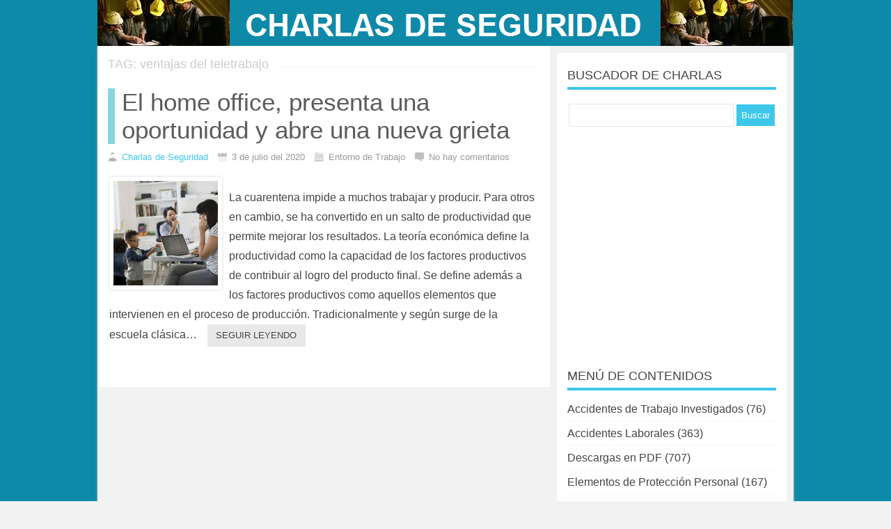

--- FILE ---
content_type: text/html; charset=UTF-8
request_url: https://charlasdeseguridad.com.ar/ventajas-del-teletrabajo/
body_size: 12139
content:
<!DOCTYPE html>
<html xmlns="http://www.w3.org/1999/xhtml" lang="es-ES">
<head>
<title>ventajas del teletrabajo archivos - CHARLAS DE SEGURIDAD</title>
<meta http-equiv="Content-Type" content="text/html; charset=UTF-8" />
<meta name="viewport" content="width=device-width, initial-scale=1, maximum-scale=1">
<meta name="robots" content="index,follow" />
<meta property='og:locale' content='es_ES'/>
<meta property='og:title' content='CHARLAS DE SEGURIDAD'/>
<meta property='og:description' content='CHARLAS DE SEGURIDAD - CHARLAS DE 5 MINUTOS - VIDEOS DE SEGURIDAD INDUSTRIAL - SALUD OCUPACIONAL - MEDIO AMBIENTE - DESCARGAS - INFOGRAFÍAS'/>
<meta property='og:url' content='https://charlasdeseguridad.com.ar'/>
<meta property='og:site_name' content='CHARLAS DE SEGURIDAD'/>
<meta property='og:image' content='https://charlasdeseguridad.com.ar/wp-content/uploads/2020/05/teletrabajo1.png'/>
<meta property='og:type' content='website'/>
<!-- <link rel="stylesheet" href="https://charlasdeseguridad.com.ar/wp-content/themes/sora/style.css" type="text/css" media="screen" /> -->
<link rel="stylesheet" type="text/css" href="//charlasdeseguridad.com.ar/wp-content/cache/wpfc-minified/kp6999r7/2721b.css" media="screen"/>
<link rel="shortcut icon" href="https://charlasdeseguridad.com.ar/wp-content/uploads/2017/05/favicon.ico" /><link href='https://fonts.googleapis.com/css?family=Open+Sans:400,600' rel='stylesheet' type='text/css'><!-- Global site tag (gtag.js) - Google Analytics -->
<script async src="https://www.googletagmanager.com/gtag/js?id=G-QHVH423V87"></script>
<script>
window.dataLayer = window.dataLayer || [];
function gtag(){dataLayer.push(arguments);}
gtag('js', new Date());
gtag('config', 'G-QHVH423V87');
</script><meta name='robots' content='index, follow, max-image-preview:large, max-snippet:-1, max-video-preview:-1' />
<!-- This site is optimized with the Yoast SEO plugin v26.5 - https://yoast.com/wordpress/plugins/seo/ -->
<link rel="canonical" href="https://charlasdeseguridad.com.ar/ventajas-del-teletrabajo/" />
<meta property="og:locale" content="es_ES" />
<meta property="og:type" content="article" />
<meta property="og:title" content="ventajas del teletrabajo archivos - CHARLAS DE SEGURIDAD" />
<meta property="og:url" content="https://charlasdeseguridad.com.ar/ventajas-del-teletrabajo/" />
<meta property="og:site_name" content="CHARLAS DE SEGURIDAD" />
<meta name="twitter:card" content="summary_large_image" />
<meta name="twitter:site" content="@charlasdeseguri" />
<script type="application/ld+json" class="yoast-schema-graph">{"@context":"https://schema.org","@graph":[{"@type":"CollectionPage","@id":"https://charlasdeseguridad.com.ar/ventajas-del-teletrabajo/","url":"https://charlasdeseguridad.com.ar/ventajas-del-teletrabajo/","name":"ventajas del teletrabajo archivos - CHARLAS DE SEGURIDAD","isPartOf":{"@id":"https://charlasdeseguridad.com.ar/#website"},"primaryImageOfPage":{"@id":"https://charlasdeseguridad.com.ar/ventajas-del-teletrabajo/#primaryimage"},"image":{"@id":"https://charlasdeseguridad.com.ar/ventajas-del-teletrabajo/#primaryimage"},"thumbnailUrl":"https://charlasdeseguridad.com.ar/wp-content/uploads/2020/05/teletrabajo1.png","breadcrumb":{"@id":"https://charlasdeseguridad.com.ar/ventajas-del-teletrabajo/#breadcrumb"},"inLanguage":"es"},{"@type":"ImageObject","inLanguage":"es","@id":"https://charlasdeseguridad.com.ar/ventajas-del-teletrabajo/#primaryimage","url":"https://charlasdeseguridad.com.ar/wp-content/uploads/2020/05/teletrabajo1.png","contentUrl":"https://charlasdeseguridad.com.ar/wp-content/uploads/2020/05/teletrabajo1.png","width":518,"height":345},{"@type":"BreadcrumbList","@id":"https://charlasdeseguridad.com.ar/ventajas-del-teletrabajo/#breadcrumb","itemListElement":[{"@type":"ListItem","position":1,"name":"Portada","item":"https://charlasdeseguridad.com.ar/"},{"@type":"ListItem","position":2,"name":"ventajas del teletrabajo"}]},{"@type":"WebSite","@id":"https://charlasdeseguridad.com.ar/#website","url":"https://charlasdeseguridad.com.ar/","name":"CHARLAS DE SEGURIDAD","description":"CHARLAS DE SEGURIDAD - CHARLAS DE 5 MINUTOS - VIDEOS DE SEGURIDAD INDUSTRIAL - SALUD OCUPACIONAL - MEDIO AMBIENTE - DESCARGAS - INFOGRAFÍAS","publisher":{"@id":"https://charlasdeseguridad.com.ar/#organization"},"potentialAction":[{"@type":"SearchAction","target":{"@type":"EntryPoint","urlTemplate":"https://charlasdeseguridad.com.ar/?s={search_term_string}"},"query-input":{"@type":"PropertyValueSpecification","valueRequired":true,"valueName":"search_term_string"}}],"inLanguage":"es"},{"@type":"Organization","@id":"https://charlasdeseguridad.com.ar/#organization","name":"CHARLAS DE SEGURIDAD","url":"https://charlasdeseguridad.com.ar/","logo":{"@type":"ImageObject","inLanguage":"es","@id":"https://charlasdeseguridad.com.ar/#/schema/logo/image/","url":"https://charlasdeseguridad.com.ar/wp-content/uploads/2017/04/charlas-de-seguridad3.jpg","contentUrl":"https://charlasdeseguridad.com.ar/wp-content/uploads/2017/04/charlas-de-seguridad3.jpg","width":190,"height":66,"caption":"CHARLAS DE SEGURIDAD"},"image":{"@id":"https://charlasdeseguridad.com.ar/#/schema/logo/image/"},"sameAs":["https://x.com/charlasdeseguri"]}]}</script>
<!-- / Yoast SEO plugin. -->
<link rel="alternate" type="application/rss+xml" title="CHARLAS DE SEGURIDAD &raquo; Etiqueta ventajas del teletrabajo del feed" href="https://charlasdeseguridad.com.ar/ventajas-del-teletrabajo/feed/" />
<style>
.lazyload,
.lazyloading {
max-width: 100%;
}
</style>
<style id='wp-img-auto-sizes-contain-inline-css' type='text/css'>
img:is([sizes=auto i],[sizes^="auto," i]){contain-intrinsic-size:3000px 1500px}
/*# sourceURL=wp-img-auto-sizes-contain-inline-css */
</style>
<style id='wp-block-heading-inline-css' type='text/css'>
h1:where(.wp-block-heading).has-background,h2:where(.wp-block-heading).has-background,h3:where(.wp-block-heading).has-background,h4:where(.wp-block-heading).has-background,h5:where(.wp-block-heading).has-background,h6:where(.wp-block-heading).has-background{padding:1.25em 2.375em}h1.has-text-align-left[style*=writing-mode]:where([style*=vertical-lr]),h1.has-text-align-right[style*=writing-mode]:where([style*=vertical-rl]),h2.has-text-align-left[style*=writing-mode]:where([style*=vertical-lr]),h2.has-text-align-right[style*=writing-mode]:where([style*=vertical-rl]),h3.has-text-align-left[style*=writing-mode]:where([style*=vertical-lr]),h3.has-text-align-right[style*=writing-mode]:where([style*=vertical-rl]),h4.has-text-align-left[style*=writing-mode]:where([style*=vertical-lr]),h4.has-text-align-right[style*=writing-mode]:where([style*=vertical-rl]),h5.has-text-align-left[style*=writing-mode]:where([style*=vertical-lr]),h5.has-text-align-right[style*=writing-mode]:where([style*=vertical-rl]),h6.has-text-align-left[style*=writing-mode]:where([style*=vertical-lr]),h6.has-text-align-right[style*=writing-mode]:where([style*=vertical-rl]){rotate:180deg}
/*# sourceURL=https://charlasdeseguridad.com.ar/wp-includes/blocks/heading/style.min.css */
</style>
<style id='wp-emoji-styles-inline-css' type='text/css'>
img.wp-smiley, img.emoji {
display: inline !important;
border: none !important;
box-shadow: none !important;
height: 1em !important;
width: 1em !important;
margin: 0 0.07em !important;
vertical-align: -0.1em !important;
background: none !important;
padding: 0 !important;
}
/*# sourceURL=wp-emoji-styles-inline-css */
</style>
<style id='wp-block-library-inline-css' type='text/css'>
:root{--wp-block-synced-color:#7a00df;--wp-block-synced-color--rgb:122,0,223;--wp-bound-block-color:var(--wp-block-synced-color);--wp-editor-canvas-background:#ddd;--wp-admin-theme-color:#007cba;--wp-admin-theme-color--rgb:0,124,186;--wp-admin-theme-color-darker-10:#006ba1;--wp-admin-theme-color-darker-10--rgb:0,107,160.5;--wp-admin-theme-color-darker-20:#005a87;--wp-admin-theme-color-darker-20--rgb:0,90,135;--wp-admin-border-width-focus:2px}@media (min-resolution:192dpi){:root{--wp-admin-border-width-focus:1.5px}}.wp-element-button{cursor:pointer}:root .has-very-light-gray-background-color{background-color:#eee}:root .has-very-dark-gray-background-color{background-color:#313131}:root .has-very-light-gray-color{color:#eee}:root .has-very-dark-gray-color{color:#313131}:root .has-vivid-green-cyan-to-vivid-cyan-blue-gradient-background{background:linear-gradient(135deg,#00d084,#0693e3)}:root .has-purple-crush-gradient-background{background:linear-gradient(135deg,#34e2e4,#4721fb 50%,#ab1dfe)}:root .has-hazy-dawn-gradient-background{background:linear-gradient(135deg,#faaca8,#dad0ec)}:root .has-subdued-olive-gradient-background{background:linear-gradient(135deg,#fafae1,#67a671)}:root .has-atomic-cream-gradient-background{background:linear-gradient(135deg,#fdd79a,#004a59)}:root .has-nightshade-gradient-background{background:linear-gradient(135deg,#330968,#31cdcf)}:root .has-midnight-gradient-background{background:linear-gradient(135deg,#020381,#2874fc)}:root{--wp--preset--font-size--normal:16px;--wp--preset--font-size--huge:42px}.has-regular-font-size{font-size:1em}.has-larger-font-size{font-size:2.625em}.has-normal-font-size{font-size:var(--wp--preset--font-size--normal)}.has-huge-font-size{font-size:var(--wp--preset--font-size--huge)}.has-text-align-center{text-align:center}.has-text-align-left{text-align:left}.has-text-align-right{text-align:right}.has-fit-text{white-space:nowrap!important}#end-resizable-editor-section{display:none}.aligncenter{clear:both}.items-justified-left{justify-content:flex-start}.items-justified-center{justify-content:center}.items-justified-right{justify-content:flex-end}.items-justified-space-between{justify-content:space-between}.screen-reader-text{border:0;clip-path:inset(50%);height:1px;margin:-1px;overflow:hidden;padding:0;position:absolute;width:1px;word-wrap:normal!important}.screen-reader-text:focus{background-color:#ddd;clip-path:none;color:#444;display:block;font-size:1em;height:auto;left:5px;line-height:normal;padding:15px 23px 14px;text-decoration:none;top:5px;width:auto;z-index:100000}html :where(.has-border-color){border-style:solid}html :where([style*=border-top-color]){border-top-style:solid}html :where([style*=border-right-color]){border-right-style:solid}html :where([style*=border-bottom-color]){border-bottom-style:solid}html :where([style*=border-left-color]){border-left-style:solid}html :where([style*=border-width]){border-style:solid}html :where([style*=border-top-width]){border-top-style:solid}html :where([style*=border-right-width]){border-right-style:solid}html :where([style*=border-bottom-width]){border-bottom-style:solid}html :where([style*=border-left-width]){border-left-style:solid}html :where(img[class*=wp-image-]){height:auto;max-width:100%}:where(figure){margin:0 0 1em}html :where(.is-position-sticky){--wp-admin--admin-bar--position-offset:var(--wp-admin--admin-bar--height,0px)}@media screen and (max-width:600px){html :where(.is-position-sticky){--wp-admin--admin-bar--position-offset:0px}}
/*# sourceURL=wp-block-library-inline-css */
</style><style id='global-styles-inline-css' type='text/css'>
:root{--wp--preset--aspect-ratio--square: 1;--wp--preset--aspect-ratio--4-3: 4/3;--wp--preset--aspect-ratio--3-4: 3/4;--wp--preset--aspect-ratio--3-2: 3/2;--wp--preset--aspect-ratio--2-3: 2/3;--wp--preset--aspect-ratio--16-9: 16/9;--wp--preset--aspect-ratio--9-16: 9/16;--wp--preset--color--black: #000000;--wp--preset--color--cyan-bluish-gray: #abb8c3;--wp--preset--color--white: #ffffff;--wp--preset--color--pale-pink: #f78da7;--wp--preset--color--vivid-red: #cf2e2e;--wp--preset--color--luminous-vivid-orange: #ff6900;--wp--preset--color--luminous-vivid-amber: #fcb900;--wp--preset--color--light-green-cyan: #7bdcb5;--wp--preset--color--vivid-green-cyan: #00d084;--wp--preset--color--pale-cyan-blue: #8ed1fc;--wp--preset--color--vivid-cyan-blue: #0693e3;--wp--preset--color--vivid-purple: #9b51e0;--wp--preset--gradient--vivid-cyan-blue-to-vivid-purple: linear-gradient(135deg,rgb(6,147,227) 0%,rgb(155,81,224) 100%);--wp--preset--gradient--light-green-cyan-to-vivid-green-cyan: linear-gradient(135deg,rgb(122,220,180) 0%,rgb(0,208,130) 100%);--wp--preset--gradient--luminous-vivid-amber-to-luminous-vivid-orange: linear-gradient(135deg,rgb(252,185,0) 0%,rgb(255,105,0) 100%);--wp--preset--gradient--luminous-vivid-orange-to-vivid-red: linear-gradient(135deg,rgb(255,105,0) 0%,rgb(207,46,46) 100%);--wp--preset--gradient--very-light-gray-to-cyan-bluish-gray: linear-gradient(135deg,rgb(238,238,238) 0%,rgb(169,184,195) 100%);--wp--preset--gradient--cool-to-warm-spectrum: linear-gradient(135deg,rgb(74,234,220) 0%,rgb(151,120,209) 20%,rgb(207,42,186) 40%,rgb(238,44,130) 60%,rgb(251,105,98) 80%,rgb(254,248,76) 100%);--wp--preset--gradient--blush-light-purple: linear-gradient(135deg,rgb(255,206,236) 0%,rgb(152,150,240) 100%);--wp--preset--gradient--blush-bordeaux: linear-gradient(135deg,rgb(254,205,165) 0%,rgb(254,45,45) 50%,rgb(107,0,62) 100%);--wp--preset--gradient--luminous-dusk: linear-gradient(135deg,rgb(255,203,112) 0%,rgb(199,81,192) 50%,rgb(65,88,208) 100%);--wp--preset--gradient--pale-ocean: linear-gradient(135deg,rgb(255,245,203) 0%,rgb(182,227,212) 50%,rgb(51,167,181) 100%);--wp--preset--gradient--electric-grass: linear-gradient(135deg,rgb(202,248,128) 0%,rgb(113,206,126) 100%);--wp--preset--gradient--midnight: linear-gradient(135deg,rgb(2,3,129) 0%,rgb(40,116,252) 100%);--wp--preset--font-size--small: 13px;--wp--preset--font-size--medium: 20px;--wp--preset--font-size--large: 36px;--wp--preset--font-size--x-large: 42px;--wp--preset--spacing--20: 0.44rem;--wp--preset--spacing--30: 0.67rem;--wp--preset--spacing--40: 1rem;--wp--preset--spacing--50: 1.5rem;--wp--preset--spacing--60: 2.25rem;--wp--preset--spacing--70: 3.38rem;--wp--preset--spacing--80: 5.06rem;--wp--preset--shadow--natural: 6px 6px 9px rgba(0, 0, 0, 0.2);--wp--preset--shadow--deep: 12px 12px 50px rgba(0, 0, 0, 0.4);--wp--preset--shadow--sharp: 6px 6px 0px rgba(0, 0, 0, 0.2);--wp--preset--shadow--outlined: 6px 6px 0px -3px rgb(255, 255, 255), 6px 6px rgb(0, 0, 0);--wp--preset--shadow--crisp: 6px 6px 0px rgb(0, 0, 0);}:where(.is-layout-flex){gap: 0.5em;}:where(.is-layout-grid){gap: 0.5em;}body .is-layout-flex{display: flex;}.is-layout-flex{flex-wrap: wrap;align-items: center;}.is-layout-flex > :is(*, div){margin: 0;}body .is-layout-grid{display: grid;}.is-layout-grid > :is(*, div){margin: 0;}:where(.wp-block-columns.is-layout-flex){gap: 2em;}:where(.wp-block-columns.is-layout-grid){gap: 2em;}:where(.wp-block-post-template.is-layout-flex){gap: 1.25em;}:where(.wp-block-post-template.is-layout-grid){gap: 1.25em;}.has-black-color{color: var(--wp--preset--color--black) !important;}.has-cyan-bluish-gray-color{color: var(--wp--preset--color--cyan-bluish-gray) !important;}.has-white-color{color: var(--wp--preset--color--white) !important;}.has-pale-pink-color{color: var(--wp--preset--color--pale-pink) !important;}.has-vivid-red-color{color: var(--wp--preset--color--vivid-red) !important;}.has-luminous-vivid-orange-color{color: var(--wp--preset--color--luminous-vivid-orange) !important;}.has-luminous-vivid-amber-color{color: var(--wp--preset--color--luminous-vivid-amber) !important;}.has-light-green-cyan-color{color: var(--wp--preset--color--light-green-cyan) !important;}.has-vivid-green-cyan-color{color: var(--wp--preset--color--vivid-green-cyan) !important;}.has-pale-cyan-blue-color{color: var(--wp--preset--color--pale-cyan-blue) !important;}.has-vivid-cyan-blue-color{color: var(--wp--preset--color--vivid-cyan-blue) !important;}.has-vivid-purple-color{color: var(--wp--preset--color--vivid-purple) !important;}.has-black-background-color{background-color: var(--wp--preset--color--black) !important;}.has-cyan-bluish-gray-background-color{background-color: var(--wp--preset--color--cyan-bluish-gray) !important;}.has-white-background-color{background-color: var(--wp--preset--color--white) !important;}.has-pale-pink-background-color{background-color: var(--wp--preset--color--pale-pink) !important;}.has-vivid-red-background-color{background-color: var(--wp--preset--color--vivid-red) !important;}.has-luminous-vivid-orange-background-color{background-color: var(--wp--preset--color--luminous-vivid-orange) !important;}.has-luminous-vivid-amber-background-color{background-color: var(--wp--preset--color--luminous-vivid-amber) !important;}.has-light-green-cyan-background-color{background-color: var(--wp--preset--color--light-green-cyan) !important;}.has-vivid-green-cyan-background-color{background-color: var(--wp--preset--color--vivid-green-cyan) !important;}.has-pale-cyan-blue-background-color{background-color: var(--wp--preset--color--pale-cyan-blue) !important;}.has-vivid-cyan-blue-background-color{background-color: var(--wp--preset--color--vivid-cyan-blue) !important;}.has-vivid-purple-background-color{background-color: var(--wp--preset--color--vivid-purple) !important;}.has-black-border-color{border-color: var(--wp--preset--color--black) !important;}.has-cyan-bluish-gray-border-color{border-color: var(--wp--preset--color--cyan-bluish-gray) !important;}.has-white-border-color{border-color: var(--wp--preset--color--white) !important;}.has-pale-pink-border-color{border-color: var(--wp--preset--color--pale-pink) !important;}.has-vivid-red-border-color{border-color: var(--wp--preset--color--vivid-red) !important;}.has-luminous-vivid-orange-border-color{border-color: var(--wp--preset--color--luminous-vivid-orange) !important;}.has-luminous-vivid-amber-border-color{border-color: var(--wp--preset--color--luminous-vivid-amber) !important;}.has-light-green-cyan-border-color{border-color: var(--wp--preset--color--light-green-cyan) !important;}.has-vivid-green-cyan-border-color{border-color: var(--wp--preset--color--vivid-green-cyan) !important;}.has-pale-cyan-blue-border-color{border-color: var(--wp--preset--color--pale-cyan-blue) !important;}.has-vivid-cyan-blue-border-color{border-color: var(--wp--preset--color--vivid-cyan-blue) !important;}.has-vivid-purple-border-color{border-color: var(--wp--preset--color--vivid-purple) !important;}.has-vivid-cyan-blue-to-vivid-purple-gradient-background{background: var(--wp--preset--gradient--vivid-cyan-blue-to-vivid-purple) !important;}.has-light-green-cyan-to-vivid-green-cyan-gradient-background{background: var(--wp--preset--gradient--light-green-cyan-to-vivid-green-cyan) !important;}.has-luminous-vivid-amber-to-luminous-vivid-orange-gradient-background{background: var(--wp--preset--gradient--luminous-vivid-amber-to-luminous-vivid-orange) !important;}.has-luminous-vivid-orange-to-vivid-red-gradient-background{background: var(--wp--preset--gradient--luminous-vivid-orange-to-vivid-red) !important;}.has-very-light-gray-to-cyan-bluish-gray-gradient-background{background: var(--wp--preset--gradient--very-light-gray-to-cyan-bluish-gray) !important;}.has-cool-to-warm-spectrum-gradient-background{background: var(--wp--preset--gradient--cool-to-warm-spectrum) !important;}.has-blush-light-purple-gradient-background{background: var(--wp--preset--gradient--blush-light-purple) !important;}.has-blush-bordeaux-gradient-background{background: var(--wp--preset--gradient--blush-bordeaux) !important;}.has-luminous-dusk-gradient-background{background: var(--wp--preset--gradient--luminous-dusk) !important;}.has-pale-ocean-gradient-background{background: var(--wp--preset--gradient--pale-ocean) !important;}.has-electric-grass-gradient-background{background: var(--wp--preset--gradient--electric-grass) !important;}.has-midnight-gradient-background{background: var(--wp--preset--gradient--midnight) !important;}.has-small-font-size{font-size: var(--wp--preset--font-size--small) !important;}.has-medium-font-size{font-size: var(--wp--preset--font-size--medium) !important;}.has-large-font-size{font-size: var(--wp--preset--font-size--large) !important;}.has-x-large-font-size{font-size: var(--wp--preset--font-size--x-large) !important;}
/*# sourceURL=global-styles-inline-css */
</style>
<style id='classic-theme-styles-inline-css' type='text/css'>
/*! This file is auto-generated */
.wp-block-button__link{color:#fff;background-color:#32373c;border-radius:9999px;box-shadow:none;text-decoration:none;padding:calc(.667em + 2px) calc(1.333em + 2px);font-size:1.125em}.wp-block-file__button{background:#32373c;color:#fff;text-decoration:none}
/*# sourceURL=/wp-includes/css/classic-themes.min.css */
</style>
<!-- <link rel='stylesheet' id='newsletter-css' href='https://charlasdeseguridad.com.ar/wp-content/plugins/newsletter/style.css?ver=9.0.9' type='text/css' media='all' /> -->
<link rel="stylesheet" type="text/css" href="//charlasdeseguridad.com.ar/wp-content/cache/wpfc-minified/12aki2ml/2721b.css" media="all"/>
<link rel="https://api.w.org/" href="https://charlasdeseguridad.com.ar/wp-json/" /><link rel="alternate" title="JSON" type="application/json" href="https://charlasdeseguridad.com.ar/wp-json/wp/v2/tags/4154" /><link rel="EditURI" type="application/rsd+xml" title="RSD" href="https://charlasdeseguridad.com.ar/xmlrpc.php?rsd" />
<meta name="generator" content="WordPress 6.9" />
<script>
document.documentElement.className = document.documentElement.className.replace('no-js', 'js');
</script>
<style>
.no-js img.lazyload {
display: none;
}
figure.wp-block-image img.lazyloading {
min-width: 150px;
}
.lazyload,
.lazyloading {
--smush-placeholder-width: 100px;
--smush-placeholder-aspect-ratio: 1/1;
width: var(--smush-image-width, var(--smush-placeholder-width)) !important;
aspect-ratio: var(--smush-image-aspect-ratio, var(--smush-placeholder-aspect-ratio)) !important;
}
.lazyload, .lazyloading {
opacity: 0;
}
.lazyloaded {
opacity: 1;
transition: opacity 400ms;
transition-delay: 0ms;
}
</style>
<script type="text/javascript">
function menu_res(){
if( document.getElementById('container').style.display == 'inherit'){
document.getElementById('container').style.display = 'none';
} else {
document.getElementById('container').style.display = 'inherit';
}	  
}
</script>
<style type="text/css">
body, input {font-family:Arial !important}.entry {font-size: medium}body {background-color: #F2F2F2; background-image:url()}
a {color:#3DC7EA}
#menu li .sub-menu a:hover {color:#3DC7EA}
.tagcloud a:hover, .sidetitle, #relacionados h2, #author-info, #comentarios .tpp, #relacionados ul li a:hover img,  #comentarios .tpp li a {border-color:#3DC7EA}
#header, #footer, .etiquetas a:hover, .etiquetas .normal, .mas_comentadas ul .plus, .paginador a:hover, .paginador a:hover, .paginador .est, .tagcloud a:hover, 
#searchsubmit, .feedburner-subscribe, .commentlist .comment-body .comment-reply-link, #commentform #submit, #comentarios .tpp li a, .mas_comentadas .bloque:hover 
{background:#3DC7EA}
#header {background:#0E89A8}
#header #menu .menu .sub-menu li a {color: #3DC7EA}
#header #menu .menu .sub-menu {background:#FFF; border:2px solid #3DC7EA}
#header #menu .menu .sub-menu li a:hover {background:rgba(61, 199, 234,0.8)}
#header #menu .sub-menu li a {border-bottom:1px solid rgba(61, 199, 234,0.2)}
.mas_comentadas .bloque_1, #contenido h2.tp2 a:hover {border-color:rgba(61, 189, 204,1)}
.mas_comentadas .bloque_2 {border-color:rgba(61, 189, 204,0.8)}
.mas_comentadas .bloque_3, #contenido h2.tp2 a, #contenido h1.tp {border-color:rgba(61, 189, 204,0.6)}
.mas_comentadas .bloque_4 {border-color:rgba(61, 189, 204,0.4)}
.mas_comentadas .bloque_5 {border-color:rgba(61, 189, 204,0.2)}
#menu, #header .menu_res, #header #menu li a {background:#3DC7EA}
#menu a, #header .menu_res a {color:#3DC7EA !important}
#header #menu .menu .sub-menu li a {background:rgba(61, 199, 234,0.7)}
#header #menu li a:hover,  #header .menu_res li a:hover {background:rgba(250, 250, 250,0.3); text-decoration:none}
#footer {background:#0FADD5}
#footer a {color:#FFFFFF}
</style>
</head>
<script async src="//pagead2.googlesyndication.com/pagead/js/adsbygoogle.js"></script>
<script>
(adsbygoogle = window.adsbygoogle || []).push({
google_ad_client: "ca-pub-2032823688359878",
enable_page_level_ads: true
});
</script>
<body data-rsssl=1>
<div id="fb-root"></div>
<script>(function(d, s, id) {
var js, fjs = d.getElementsByTagName(s)[0];
if (d.getElementById(id)) return;
js = d.createElement(s); js.id = id;
js.src = "//connect.facebook.net/es_LA/all.js#xfbml=1";
fjs.parentNode.insertBefore(js, fjs);
}(document, 'script', 'facebook-jssdk'));</script>
<div id="header">
<div class="contenido"><a href="https://charlasdeseguridad.com.ar"><img data-src="https://charlasdeseguridad.com.ar/wp-content/uploads/2020/09/logo-charlas-de-seguridad.png" alt="CHARLAS DE SEGURIDAD" class="logo lazyload" src="[data-uri]" style="--smush-placeholder-width: 1000px; --smush-placeholder-aspect-ratio: 1000/66;" /></a>
<div class="social">
</div>
</div>
<div id="pag"><div id="wrapper">
<div id="contenido">
<div class="superior">
<h1 class="p">TAG: ventajas del teletrabajo	
</h1> </div>  
<div class="bloque">
<h2 class="tp2"><a href="https://charlasdeseguridad.com.ar/2020/07/el-home-office-presenta-una-oportunidad-y-abre-una-nueva-grieta/" title="El home office, presenta una oportunidad y abre una nueva grieta">El home office, presenta una oportunidad y abre una nueva grieta</a></h2>
<div class="meta"><span class="autor"></span><a href="https://charlasdeseguridad.com.ar" title="Visitar el sitio de Charlas de Seguridad" rel="author external">Charlas de Seguridad</a> <span class="fecha"></span>3 de julio del 2020 <span class="categoria"></span>Entorno de Trabajo <span class="comentarios"></span>No hay comentarios</div>
<div class="all">
<img data-src="https://charlasdeseguridad.com.ar/wp-content/uploads/2020/05/teletrabajo1-150x150.png" alt="" src="[data-uri]" class="lazyload" style="--smush-placeholder-width: 150px; --smush-placeholder-aspect-ratio: 150/150;" />
<p>La cuarentena impide a muchos trabajar y producir. Para otros en cambio, se ha convertido en un salto de productividad que permite mejorar los resultados. La teoría económica define la productividad como la capacidad de los factores productivos de contribuir al logro del producto final. Se define además a los factores productivos como aquellos elementos que intervienen en el proceso de producción. Tradicionalmente y según surge de la escuela clásica&#8230;<a href="https://charlasdeseguridad.com.ar/2020/07/el-home-office-presenta-una-oportunidad-y-abre-una-nueva-grieta/" title="Seguir leyendo el artículo" class="readmore">Seguir leyendo</a></p>
</div>
</div>
</div>
</div>
<div id="sidebar">
<div class="widget"><div class="sidetitle">BUSCADOR DE CHARLAS</div><form role="search" method="get" id="searchform" class="searchform" action="https://charlasdeseguridad.com.ar/">
<div>
<label class="screen-reader-text" for="s">Buscar:</label>
<input type="text" value="" name="s" id="s" />
<input type="submit" id="searchsubmit" value="Buscar" />
</div>
</form></div><div class="widget_text widget"><div class="textwidget custom-html-widget"><script async src="https://pagead2.googlesyndication.com/pagead/js/adsbygoogle.js"></script>
<!-- 300x300#charlas -->
<ins class="adsbygoogle"
style="display:inline-block;width:300px;height:300px"
data-ad-client="ca-pub-2032823688359878"
data-ad-slot="1552501698"></ins>
<script>
(adsbygoogle = window.adsbygoogle || []).push({});
</script></div></div><div class="widget"><div class="sidetitle">MENÚ DE CONTENIDOS</div>
<ul>
<li class="cat-item cat-item-4560"><a href="https://charlasdeseguridad.com.ar/accidentes-de-trabajo-investigados-2/">Accidentes de Trabajo Investigados</a> (76)
</li>
<li class="cat-item cat-item-2968"><a href="https://charlasdeseguridad.com.ar/accidentes-3/">Accidentes Laborales</a> (363)
</li>
<li class="cat-item cat-item-2115"><a href="https://charlasdeseguridad.com.ar/descargas-en-pdf/">Descargas en PDF</a> (707)
</li>
<li class="cat-item cat-item-586"><a href="https://charlasdeseguridad.com.ar/elementos-de-proteccion-personal-2/">Elementos de Protección Personal</a> (167)
</li>
<li class="cat-item cat-item-167"><a href="https://charlasdeseguridad.com.ar/emergencias-2/">Emergencias</a> (151)
</li>
<li class="cat-item cat-item-970"><a href="https://charlasdeseguridad.com.ar/entorno-de-trabajo/">Entorno de Trabajo</a> (278)
</li>
<li class="cat-item cat-item-1811"><a href="https://charlasdeseguridad.com.ar/espacios-confinados-2/">Espacios Confinados</a> (59)
</li>
<li class="cat-item cat-item-1"><a href="https://charlasdeseguridad.com.ar/eventos-en-seguridad-y-salud-en-el-trabajo/">Eventos en Seguridad y Salud</a> (99)
</li>
<li class="cat-item cat-item-617"><a href="https://charlasdeseguridad.com.ar/herramientas-de-seguridad-2/">Herramientas de Seguridad</a> (350)
</li>
<li class="cat-item cat-item-3858"><a href="https://charlasdeseguridad.com.ar/infografias/">Infografías</a> (224)
</li>
<li class="cat-item cat-item-1057"><a href="https://charlasdeseguridad.com.ar/medio-ambiente/">Medio Ambiente</a> (158)
</li>
<li class="cat-item cat-item-157"><a href="https://charlasdeseguridad.com.ar/prevencion-de-riesgos/">Prevención de Riesgos</a> (1.731)
</li>
<li class="cat-item cat-item-3590"><a href="https://charlasdeseguridad.com.ar/safety-talks-category/">Safety Talks</a> (9)
</li>
<li class="cat-item cat-item-158"><a href="https://charlasdeseguridad.com.ar/salud-ocupacional-2/">Salud Ocupacional</a> (882)
</li>
<li class="cat-item cat-item-135"><a href="https://charlasdeseguridad.com.ar/comportamiento-3/">Seguridad Basada en el Comportamiento</a> (116)
</li>
<li class="cat-item cat-item-4047"><a href="https://charlasdeseguridad.com.ar/seguridad-del-personal-sanitario/">Seguridad del Personal Sanitario</a> (48)
</li>
<li class="cat-item cat-item-159"><a href="https://charlasdeseguridad.com.ar/seguridad-electrica-2/">Seguridad Eléctrica</a> (130)
</li>
<li class="cat-item cat-item-656"><a href="https://charlasdeseguridad.com.ar/seguridad-en-el-hogar/">Seguridad en el Hogar</a> (62)
</li>
<li class="cat-item cat-item-1318"><a href="https://charlasdeseguridad.com.ar/seguridad-en-la-construccion/">Seguridad en la Construcción</a> (369)
</li>
<li class="cat-item cat-item-4390"><a href="https://charlasdeseguridad.com.ar/seguridad-en-la-industria-cementera/">Seguridad en la Industria Cementera</a> (19)
</li>
<li class="cat-item cat-item-139"><a href="https://charlasdeseguridad.com.ar/seguridad-industrial-2/">Seguridad Industrial</a> (815)
</li>
<li class="cat-item cat-item-3384"><a href="https://charlasdeseguridad.com.ar/seguridad-minera/">Seguridad Minera</a> (87)
</li>
<li class="cat-item cat-item-2941"><a href="https://charlasdeseguridad.com.ar/seguridad-petrolera/">Seguridad Petrolera</a> (123)
</li>
<li class="cat-item cat-item-1688"><a href="https://charlasdeseguridad.com.ar/seguridad-quimica/">Seguridad Química</a> (93)
</li>
<li class="cat-item cat-item-36"><a href="https://charlasdeseguridad.com.ar/seguridad-vial-3/">Seguridad Vial</a> (153)
</li>
<li class="cat-item cat-item-4607"><a href="https://charlasdeseguridad.com.ar/teletrabajo-2/">Teletrabajo</a> (25)
</li>
<li class="cat-item cat-item-1810"><a href="https://charlasdeseguridad.com.ar/trabajo-de-alto-riesgo/">Trabajo de Alto Riesgo</a> (340)
</li>
<li class="cat-item cat-item-156"><a href="https://charlasdeseguridad.com.ar/trabajo-en-altura/">Trabajo en Altura</a> (159)
</li>
<li class="cat-item cat-item-784"><a href="https://charlasdeseguridad.com.ar/trabajo-en-caliente/">Trabajo en Caliente</a> (90)
</li>
<li class="cat-item cat-item-2975"><a href="https://charlasdeseguridad.com.ar/videos-de-seguridad-industrial/">Videos de Seguridad Industrial</a> (267)
</li>
<li class="cat-item cat-item-4595"><a href="https://charlasdeseguridad.com.ar/videos-sobre-salud/">Videos sobre Salud</a> (83)
</li>
</ul>
</div><div class="widget_text widget"><div class="textwidget custom-html-widget"><script async src="https://pagead2.googlesyndication.com/pagead/js/adsbygoogle.js"></script>
<!-- 300x300#charlas -->
<ins class="adsbygoogle"
style="display:inline-block;width:300px;height:300px"
data-ad-client="ca-pub-2032823688359878"
data-ad-slot="1552501698"></ins>
<script>
(adsbygoogle = window.adsbygoogle || []).push({});
</script></div></div><div class="widget"><div class="sidetitle">TEMAS PRINCIPALES</div>
<ul>
<li class="page_item page-item-41784"><a href="https://charlasdeseguridad.com.ar/acceso-a-las-descargas-en-pdf/">Acceso a las descargas en PDF</a></li>
<li class="page_item page-item-15972"><a href="https://charlasdeseguridad.com.ar/charlas-sobre-medio-ambiente/">Contenidos sobre Medio Ambiente</a></li>
<li class="page_item page-item-15771"><a href="https://charlasdeseguridad.com.ar/charlas-sobre-salud-ocupacional/">Contenidos sobre Salud Ocupacional</a></li>
<li class="page_item page-item-41854"><a href="https://charlasdeseguridad.com.ar/contenidos-sobre-sector-petroleo-y-gas/">Contenidos sobre Sector Petróleo y Gas</a></li>
<li class="page_item page-item-25918"><a href="https://charlasdeseguridad.com.ar/informacion-acerca-del-covid-19/">Información acerca del COVID-19</a></li>
<li class="page_item page-item-15682"><a href="https://charlasdeseguridad.com.ar/sitemap-charlas-de-seguridad/">Mapa del sitio</a></li>
<li class="page_item page-item-2284"><a href="https://charlasdeseguridad.com.ar/subscripcion-por-e-mail/">Subscripción Gratuita</a></li>
</ul>
</div>
<div class="widget">
<div class="sidetitle">ULTIMAS PUBLICACIONES</div>
<ul>
<li>
<a href="https://charlasdeseguridad.com.ar/2025/12/sistema-globalmente-armonizado-de-clasificacion-y-etiquetado-de-productos-quimicos-sga/">Sistema Globalmente Armonizado de Clasificación y Etiquetado de Productos Químicos (SGA)</a>
</li>
<li>
<a href="https://charlasdeseguridad.com.ar/2025/11/capacitacion-inicial-aislamiento-de-energia-peligrosa/">Capacitación inicial &#8211; Aislamiento de energía peligrosa</a>
</li>
<li>
<a href="https://charlasdeseguridad.com.ar/2025/10/prevencion-de-riesgos-laborales-en-el-embarazo-y-la-lactancia/">Prevención de riesgos laborales en el embarazo y la lactancia</a>
</li>
<li>
<a href="https://charlasdeseguridad.com.ar/2025/10/guia-para-el-control-y-prevencion-de-la-contaminacion-ambiental-en-fundiciones/">Guía para el control y prevención de la contaminación ambiental en fundiciones</a>
</li>
<li>
<a href="https://charlasdeseguridad.com.ar/2025/07/guia-para-la-evaluacion-y-control-de-los-riesgos-asociados-al-manejo-manual-de-cargas/">Guía para la evaluación y control de los riesgos asociados al manejo manual de cargas</a>
</li>
<li>
<a href="https://charlasdeseguridad.com.ar/2025/06/descargas-en-pdf-estrategias-y-metodologias-para-la-reduccion-de-residuos/">Descargas en PDF: Estrategias y metodologías para la reducción de residuos</a>
</li>
<li>
<a href="https://charlasdeseguridad.com.ar/2025/06/descargas-en-pdf-mejores-practicas-para-la-gestion-de-residuos-solidos/">Descargas en PDF: Mejores prácticas para la gestión de residuos sólidos</a>
</li>
<li>
<a href="https://charlasdeseguridad.com.ar/2025/06/descargas-en-pdf-guia-basica-para-la-prevencion-de-riesgos-laborales-en-el-sector-del-metal/">Descargas en PDF: Guía básica para la prevención de riesgos laborales en el sector del metal</a>
</li>
<li>
<a href="https://charlasdeseguridad.com.ar/2025/06/descargas-en-pdf-prevencion-de-riesgos-laborales-manual-de-nivel-basico/">Descargas en PDF: Prevención de riesgos laborales &#8211; Manual de nivel básico</a>
</li>
<li>
<a href="https://charlasdeseguridad.com.ar/2025/05/descargas-en-pdf-prevencion-del-consumo-de-alcohol-en-el-ambito-laboral/">Descargas en PDF: Prevención del consumo de alcohol en el ámbito laboral</a>
</li>
</ul>
</div>
</div></div>
<div id="footer">
<div class="contenido">
<div class="menu"><ul>
<li class="page_item page-item-41784"><a href="https://charlasdeseguridad.com.ar/acceso-a-las-descargas-en-pdf/">Acceso a las descargas en PDF</a></li>
<li class="page_item page-item-15972"><a href="https://charlasdeseguridad.com.ar/charlas-sobre-medio-ambiente/">Contenidos sobre Medio Ambiente</a></li>
<li class="page_item page-item-15771"><a href="https://charlasdeseguridad.com.ar/charlas-sobre-salud-ocupacional/">Contenidos sobre Salud Ocupacional</a></li>
<li class="page_item page-item-41854"><a href="https://charlasdeseguridad.com.ar/contenidos-sobre-sector-petroleo-y-gas/">Contenidos sobre Sector Petróleo y Gas</a></li>
<li class="page_item page-item-25918"><a href="https://charlasdeseguridad.com.ar/informacion-acerca-del-covid-19/">Información acerca del COVID-19</a></li>
<li class="page_item page-item-2284"><a href="https://charlasdeseguridad.com.ar/subscripcion-por-e-mail/">Subscripción Gratuita</a></li>
<li class="page_item page-item-15682"><a href="https://charlasdeseguridad.com.ar/sitemap-charlas-de-seguridad/">Mapa del sitio</a></li>
</ul></div>
&copy; Todos los derechos Reservados 2025   </div>
</div>
<script type="speculationrules">
{"prefetch":[{"source":"document","where":{"and":[{"href_matches":"/*"},{"not":{"href_matches":["/wp-*.php","/wp-admin/*","/wp-content/uploads/*","/wp-content/*","/wp-content/plugins/*","/wp-content/themes/sora/*","/*\\?(.+)"]}},{"not":{"selector_matches":"a[rel~=\"nofollow\"]"}},{"not":{"selector_matches":".no-prefetch, .no-prefetch a"}}]},"eagerness":"conservative"}]}
</script>
<style type="text/css" media="screen">
#bit, #bit * {}
#bit {
bottom: -300px;
font: 13px "Helvetica Neue",sans-serif;
position: fixed;
right: 10px;
z-index: 999999;
}
.loggedout-follow-typekit {
margin-right: 4.5em;
}
#bit a.bsub {
background-color: #464646;
background-image: -moz-linear-gradient(center bottom , #3F3F3F, #464646 5px);
border: 0 none;
box-shadow: 0 -1px 5px rgba(0, 0, 0, 0.2);
color: #CCCCCC;
display: block;
float: right;
font: 13px/28px "Helvetica Neue",sans-serif;
letter-spacing: normal;
outline-style: none;
outline-width: 0;
overflow: hidden;
padding: 0 10px 0 8px;
text-decoration: none !important;
text-shadow: 0 -1px 0 #444444;
}
#bit a.bsub {
border-radius: 2px 2px 0 0;
}
#bit a.bsub span {
background-attachment: scroll;
background-clip: border-box;
background-color: transparent;
background-image: url(https://charlasdeseguridad.com.ar/wp-content/plugins/follow/include/star.png);
background-origin: padding-box;
background-position: 2px 3px;
background-repeat: no-repeat;
background-size: 20% auto;
padding-left: 18px;
}
#bit a:hover span, #bit a.bsub.open span {
/*background-position: 0 -117px;*/
color: #FFFFFF !important;
}
#bit a.bsub.open {
background: none repeat scroll 0 0 #333333;
}
#bitsubscribe {
background: none repeat scroll 0 0 #464646;
border-radius: 2px 0 0 0;
color: #FFFFFF;
margin-top: 27px;
padding: 15px;
width: 200px;
}
div#bitsubscribe.open {
box-shadow: 0 0 8px rgba(0, 0, 0, 0.5);
}
#bitsubscribe div {
overflow: hidden;
}
#bit h3, #bit #bitsubscribe h3 {
color: #FFFFFF;
font-family: "Helvetica Neue",Helvetica,Arial,sans-serif;
font-size: 20px;
font-weight: 300;
margin: 0 0 0.5em !important;
text-align: left;
text-shadow: 0 1px 0 #333333;
}
#bit #bitsubscribe p {
color: #FFFFFF;
font: 300 15px/1.3em "Helvetica Neue",Helvetica,Arial,sans-serif;
margin: 0 0 1em;
text-shadow: 0 1px 0 #333333;
}
#bitsubscribe p a {
margin: 20px 0 0;
}
#bit #bitsubscribe p.bit-follow-count {
font-size: 13px;
}
#bitsubscribe input[type="submit"] {
-moz-transition: all 0.25s ease-in-out 0s;
background: -moz-linear-gradient(center top , #333333 0%, #111111 100%) repeat scroll 0 0 transparent;
border: 0px solid #282828;
border-radius: 11px 11px 11px 11px;
box-shadow: 0 1px 0 #444444 inset;
color: #000000;
padding: 0.4px 20px;
text-decoration: none;
text-shadow: 0 1px 0 #CCCCCC;
}
#bitsubscribe input[type="submit"]:hover {
background: -moz-linear-gradient(center top , #333333 0%, #222222 100%) repeat scroll 0 0 transparent;
box-shadow: 0 1px 0 #4F4F4F inset;
color: #FFFFFF;
text-decoration: none;
}
#bitsubscribe input[type="submit"]:active {
background: -moz-linear-gradient(center top , #111111 0%, #222222 100%) repeat scroll 0 0 transparent;
box-shadow: 0 -1px 0 #333333 inset;
color: #AAAAAA;
text-decoration: none;
}
#bitsubscribe input[type="text"] {
border-radius: 3px 3px 3px 3px;
font: 300 15px "Helvetica Neue",Helvetica,Arial,sans-serif;
}
#bitsubscribe input[type="text"]:focus {
border: 1px solid #000000;
}
#bitsubscribe.open {
display: block;
}
#bsub-subscribe-button {
margin: 0 auto;
text-align: center;
}
#bitsubscribe #bsub-credit {
border-top: 1px solid #3C3C3C;
font: 11px "Helvetica Neue",sans-serif;
margin: 0 0 -15px;
padding: 7px 0;
text-align: center;
}
#bitsubscribe #bsub-credit a {
background: none repeat scroll 0 0 transparent;
color: #AAAAAA;
text-decoration: none;
text-shadow: 0 1px 0 #262626;
}
#bitsubscribe #bsub-credit a:hover {
background: none repeat scroll 0 0 transparent;
color: #FFFFFF;
}
</style>    
<script type="text/javascript" charset="utf-8">
jQuery.extend(jQuery.easing, {
easeOutCubic: function (x, t, b, c, d) {
return c * ((t = t / d - 1) * t * t + 1) + b;
}
});
jQuery(document).ready(function () {
var isopen = false,
bitHeight = jQuery('#bitsubscribe').height();
setTimeout(function () {
jQuery('#bit').animate({
bottom: '-' + bitHeight - 30 + 'px'
}, 200);
}, 300);
jQuery('#bit a.bsub').click(function () {
if (!isopen) {
isopen = true;
jQuery('#bit a.bsub').addClass('open');
jQuery('#bit #bitsubscribe').addClass('open')
jQuery('#bit').stop();
jQuery('#bit').animate({
bottom: '0px'
}, {
duration: 400,
easing: "easeOutCubic"
});
} else {
isopen = false;
jQuery('#bit').stop();
jQuery('#bit').animate({
bottom: '-' + bitHeight - 30 + 'px'
}, 200, function () {
jQuery('#bit a.bsub').removeClass('open');
jQuery('#bit #bitsubscribe').removeClass('open');
});
}
});
});
</script>
<div id="bit" class="">
<a class="bsub" href="javascript:void(0)"><span id='bsub-text'>Follow</span></a>
<div id="bitsubscribe">
<h3><label for="loggedout-follow-field">Follow CHARLAS DE SEGURIDAD</label></h3>
<form action=https://charlasdeseguridad.com.ar/subscribe/ method="post" accept-charset="utf-8" id="loggedout-follow">
<p>Get every new post on this blog delivered to your Inbox.</p>
<p class="bit-follow-count">Join other followers:</p>
<p>
<input type="text" name="email" id="s2email" style="width: 95%; padding: 1px 2px" value="Enter email address" onfocus='this.value=(this.value=="Enter email address") ? "" : this.value;' onblur='this.value=(this.value=="") ? "Enter email address" : this.value;'  id="loggedout-follow-field"/>
</p>
<input type="hidden" name="ip" value="104.199.83.112">
<p id='bsub-subscribe-button'>
<input type="submit" name="subscribe"  value="Sign me up!" />
</p>
</form>
</div>
</div>
<script type="text/javascript" id="newsletter-js-extra">
/* <![CDATA[ */
var newsletter_data = {"action_url":"https://charlasdeseguridad.com.ar/wp-admin/admin-ajax.php"};
//# sourceURL=newsletter-js-extra
/* ]]> */
</script>
<script type="text/javascript" src="https://charlasdeseguridad.com.ar/wp-content/plugins/newsletter/main.js?ver=9.0.9" id="newsletter-js"></script>
<script type="text/javascript" id="smush-lazy-load-js-before">
/* <![CDATA[ */
var smushLazyLoadOptions = {"autoResizingEnabled":false,"autoResizeOptions":{"precision":5,"skipAutoWidth":true}};
//# sourceURL=smush-lazy-load-js-before
/* ]]> */
</script>
<script type="text/javascript" src="https://charlasdeseguridad.com.ar/wp-content/plugins/wp-smushit/app/assets/js/smush-lazy-load.min.js?ver=3.22.3" id="smush-lazy-load-js"></script>
<script id="wp-emoji-settings" type="application/json">
{"baseUrl":"https://s.w.org/images/core/emoji/17.0.2/72x72/","ext":".png","svgUrl":"https://s.w.org/images/core/emoji/17.0.2/svg/","svgExt":".svg","source":{"concatemoji":"https://charlasdeseguridad.com.ar/wp-includes/js/wp-emoji-release.min.js?ver=6.9"}}
</script>
<script type="module">
/* <![CDATA[ */
/*! This file is auto-generated */
const a=JSON.parse(document.getElementById("wp-emoji-settings").textContent),o=(window._wpemojiSettings=a,"wpEmojiSettingsSupports"),s=["flag","emoji"];function i(e){try{var t={supportTests:e,timestamp:(new Date).valueOf()};sessionStorage.setItem(o,JSON.stringify(t))}catch(e){}}function c(e,t,n){e.clearRect(0,0,e.canvas.width,e.canvas.height),e.fillText(t,0,0);t=new Uint32Array(e.getImageData(0,0,e.canvas.width,e.canvas.height).data);e.clearRect(0,0,e.canvas.width,e.canvas.height),e.fillText(n,0,0);const a=new Uint32Array(e.getImageData(0,0,e.canvas.width,e.canvas.height).data);return t.every((e,t)=>e===a[t])}function p(e,t){e.clearRect(0,0,e.canvas.width,e.canvas.height),e.fillText(t,0,0);var n=e.getImageData(16,16,1,1);for(let e=0;e<n.data.length;e++)if(0!==n.data[e])return!1;return!0}function u(e,t,n,a){switch(t){case"flag":return n(e,"\ud83c\udff3\ufe0f\u200d\u26a7\ufe0f","\ud83c\udff3\ufe0f\u200b\u26a7\ufe0f")?!1:!n(e,"\ud83c\udde8\ud83c\uddf6","\ud83c\udde8\u200b\ud83c\uddf6")&&!n(e,"\ud83c\udff4\udb40\udc67\udb40\udc62\udb40\udc65\udb40\udc6e\udb40\udc67\udb40\udc7f","\ud83c\udff4\u200b\udb40\udc67\u200b\udb40\udc62\u200b\udb40\udc65\u200b\udb40\udc6e\u200b\udb40\udc67\u200b\udb40\udc7f");case"emoji":return!a(e,"\ud83e\u1fac8")}return!1}function f(e,t,n,a){let r;const o=(r="undefined"!=typeof WorkerGlobalScope&&self instanceof WorkerGlobalScope?new OffscreenCanvas(300,150):document.createElement("canvas")).getContext("2d",{willReadFrequently:!0}),s=(o.textBaseline="top",o.font="600 32px Arial",{});return e.forEach(e=>{s[e]=t(o,e,n,a)}),s}function r(e){var t=document.createElement("script");t.src=e,t.defer=!0,document.head.appendChild(t)}a.supports={everything:!0,everythingExceptFlag:!0},new Promise(t=>{let n=function(){try{var e=JSON.parse(sessionStorage.getItem(o));if("object"==typeof e&&"number"==typeof e.timestamp&&(new Date).valueOf()<e.timestamp+604800&&"object"==typeof e.supportTests)return e.supportTests}catch(e){}return null}();if(!n){if("undefined"!=typeof Worker&&"undefined"!=typeof OffscreenCanvas&&"undefined"!=typeof URL&&URL.createObjectURL&&"undefined"!=typeof Blob)try{var e="postMessage("+f.toString()+"("+[JSON.stringify(s),u.toString(),c.toString(),p.toString()].join(",")+"));",a=new Blob([e],{type:"text/javascript"});const r=new Worker(URL.createObjectURL(a),{name:"wpTestEmojiSupports"});return void(r.onmessage=e=>{i(n=e.data),r.terminate(),t(n)})}catch(e){}i(n=f(s,u,c,p))}t(n)}).then(e=>{for(const n in e)a.supports[n]=e[n],a.supports.everything=a.supports.everything&&a.supports[n],"flag"!==n&&(a.supports.everythingExceptFlag=a.supports.everythingExceptFlag&&a.supports[n]);var t;a.supports.everythingExceptFlag=a.supports.everythingExceptFlag&&!a.supports.flag,a.supports.everything||((t=a.source||{}).concatemoji?r(t.concatemoji):t.wpemoji&&t.twemoji&&(r(t.twemoji),r(t.wpemoji)))});
//# sourceURL=https://charlasdeseguridad.com.ar/wp-includes/js/wp-emoji-loader.min.js
/* ]]> */
</script>
<script type="text/javascript" src="https://platform.twitter.com/widgets.js"></script>	
<script type="text/javascript" src="https://charlasdeseguridad.com.ar/wp-content/themes/sora/funciones/coment.js"></script>
<script type="text/javascript" src="https://apis.google.com/js/plusone.js"></script>
<script type="text/javascript">{lang: 'es-419'}</script>
</body>
</html><!-- WP Fastest Cache file was created in 0.436 seconds, on 4 December, 2025 @ 1:45 AM --><!-- via php -->

--- FILE ---
content_type: text/html; charset=utf-8
request_url: https://www.google.com/recaptcha/api2/aframe
body_size: 269
content:
<!DOCTYPE HTML><html><head><meta http-equiv="content-type" content="text/html; charset=UTF-8"></head><body><script nonce="URIY6vv4SPU7RNK4ihQ9RQ">/** Anti-fraud and anti-abuse applications only. See google.com/recaptcha */ try{var clients={'sodar':'https://pagead2.googlesyndication.com/pagead/sodar?'};window.addEventListener("message",function(a){try{if(a.source===window.parent){var b=JSON.parse(a.data);var c=clients[b['id']];if(c){var d=document.createElement('img');d.src=c+b['params']+'&rc='+(localStorage.getItem("rc::a")?sessionStorage.getItem("rc::b"):"");window.document.body.appendChild(d);sessionStorage.setItem("rc::e",parseInt(sessionStorage.getItem("rc::e")||0)+1);localStorage.setItem("rc::h",'1770095591522');}}}catch(b){}});window.parent.postMessage("_grecaptcha_ready", "*");}catch(b){}</script></body></html>